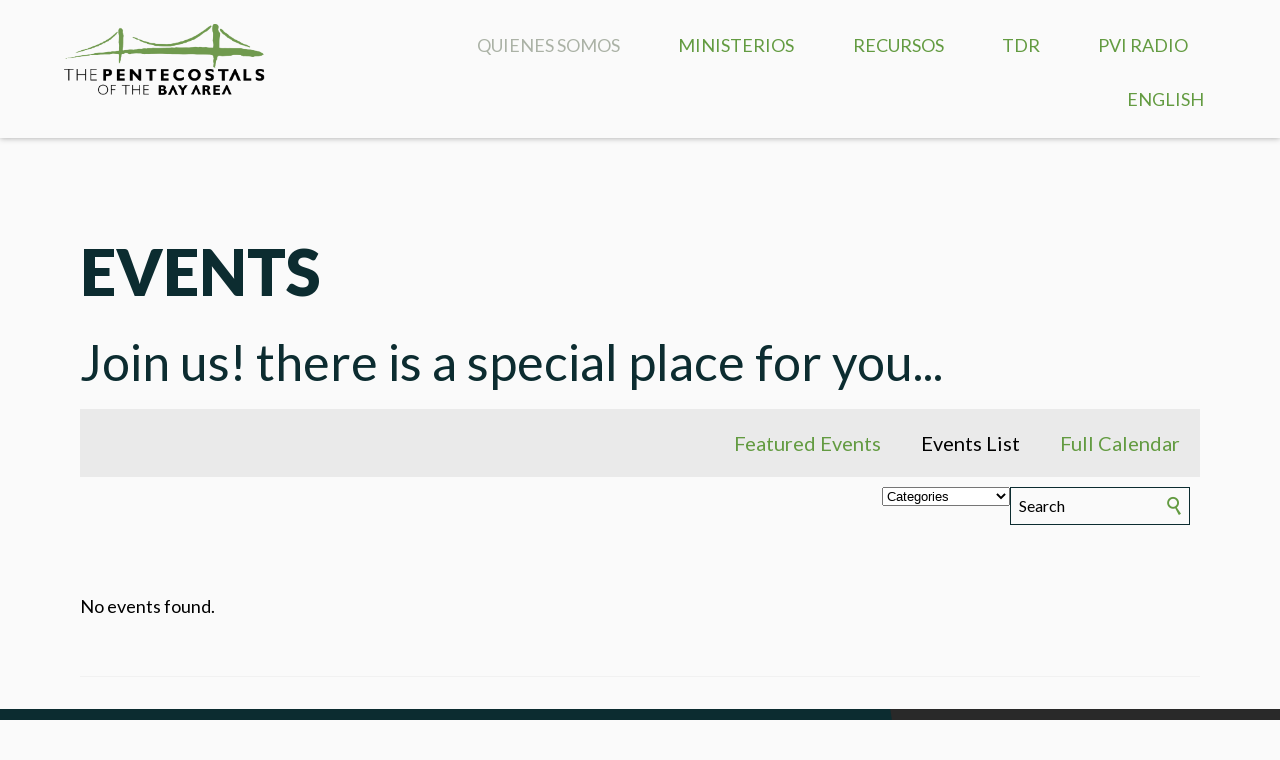

--- FILE ---
content_type: text/html; charset=UTF-8
request_url: https://pentecostales.org/english/resources/events/list/
body_size: 4155
content:
	<!DOCTYPE html>
<html class='no-js ' lang='en' xml:lang='en' data-cms='https://elexiocms.com' data-siteid='18108' data-themeid='mk031'>

<head>

<!--

Theme: MK031 "Spurgeon"
Design © 2026 Monk Development, Inc. All rights reserved.
For help, see: http://help.ekklesia360.com/

-->

<meta charset="utf-8">
<meta http-equiv="X-UA-Compatible" content="IE=edge">

<title>Events | The Pentecostals of the Bay Area</title>
<meta name="description" content="Join us! there is a special place for you..."/>
<meta name="keywords" content=""/>
<meta name="viewport" content="width=device-width, initial-scale=1.0, minimum-scale=1.0">
<meta content="yes" name="apple-mobile-web-app-capable">

<link href='https://fonts.googleapis.com/css?family=Lato:400,100,100italic,300,300italic,400italic,700,700italic,900,900italic' rel='stylesheet' type='text/css'>
<link rel="stylesheet" href="https://ac4a520296325a5a5c07-0a472ea4150c51ae909674b95aefd8cc.ssl.cf1.rackcdn.com/theme/css/theme-common.css" />
<link rel="stylesheet" href="/_assets/fonts/mk031/style.css" />
<link rel="stylesheet" href="/_assets/css/styles.css?t=20170113155458" />
<link rel="stylesheet" href="/_assets/css/override.css?t=20190429061755" />



<style>.r_grid{width:100%;margin:1em 0;clear:both}.r_grid .r_row{width:100%;margin-bottom:1em}.r_grid .r_row.omega{margin-bottom:0}.r_grid .clearfix:before,.r_grid .clearfix:after{content:" ";display:table}.r_grid .clearfix:after{clear:both}.r_grid .full,.r_grid .one-half,.r_grid .one-third,.r_grid .one-fourth,.r_grid .two-third,.r_grid .three-fourth,.r_grid .one-half.omega,.r_grid .one-third.omega,.r_grid .two-third.omega,.r_grid .one-fourth.omega,.r_grid .three-fourth.omega{padding-left:2.60281%;padding-right:2.60281%;width:94.79438%;float:right;margin-right:0;*margin-left:-1.66em;display:inline}.r_grid img{display:block;width:100%;height:auto;min-width:100%;max-width:100%;line-height:0;padding:0;margin:0}@media (max-width: 61.5em){.r_grid .full,.r_grid .one-half,.r_grid .one-third,.r_grid .one-fourth,.r_grid .two-third,.r_grid .three-fourth,.r_grid .one-half.omega,.r_grid .one-third.omega,.r_grid .two-third.omega,.r_grid .one-fourth.omega,.r_grid .three-fourth.omega{margin-bottom:1em}.r_grid .r_row{margin-bottom:0}}@media (min-width: 61.5em){.r_grid .full{width:100%;padding-left:0;padding-right:0;margin-left:0;margin-right:0;float:left}.r_grid .one-half{padding-left:0;padding-right:0;width:48.94268%;float:left;margin-right:2.11465%}.r_grid .one-third{padding-left:0;padding-right:0;width:31.92357%;float:left;margin-right:2.11465%}.r_grid .one-fourth{padding-left:0;padding-right:0;width:23.41401%;float:left;margin-right:2.11465%}.r_grid .two-third{padding-left:0;padding-right:0;width:65.96178%;float:left;margin-right:2.11465%}.r_grid .three-fourth{padding-left:0;padding-right:0;width:74.47134%;float:left;margin-right:2.11465%}.r_grid .one-half.omega{padding-left:0;padding-right:0;width:48.94268%;float:right;margin-right:0}.r_grid .one-third.omega{padding-left:0;padding-right:0;width:31.92357%;float:right;margin-right:0}.r_grid .one-fourth.omega{padding-left:0;padding-right:0;width:23.41401%;float:right;margin-right:0}.r_grid .two-third.omega{padding-left:0;padding-right:0;width:65.96178%;float:right;margin-right:0}.r_grid .three-fourth.omega{padding-left:0;padding-right:0;width:74.47134%;float:right;margin-right:0}}</style>
<script src="/_assets/js/lib/modernizr.js"></script>
<link rel="stylesheet" href="/_assets/css/layouts/mcms_events_3.css?t=20170113155458" />
</head>

<body id="events" class="subpage ">

<div id="wrap">
<header id="header">
<div class="container">
    <div class='logo'><a href='/'><img src='https://cdn.monkplatform.com/image/[base64]/pbalogoensite2.png?fm=webp' alt='The Pentecostals of the Bay Area' /></a></div>    <nav class="desktop">
    <ul id="nav">
  <li class="current" id="nav_quienes-somos"><a href='/quienes-somos/'>Quienes Somos</a>
    <ul>
      <li id="nav_quienes-somos_soy-nuevo"><a href='/quienes-somos/soy-nuevo/'>Soy Nuevo</a></li>
      <li class="current" id="nav_quienes-somos_lo-que-creemos"><a href='/quienes-somos/lo-que-creemos/'>Lo Que Creemos</a></li>
      <li id="nav_quienes-somos_nuestro-equipo"><a href='/quienes-somos/nuestro-equipo/'>Nuestro Equipo</a></li>
      <li id="nav_quienes-somos_horario-de-servicios-direccion"><a href='/quienes-somos/horario-de-servicios-direccion/'>Horario de servicios &amp; Dirección</a></li>
    </ul>
  </li>
  <li id="nav_ministerios"><a href='/ministerios/'>Ministerios</a>
    <ul>
      <li id="nav_ministerios_musica"><a href='/ministerios/musica/'>Musica</a></li>
      <li id="nav_ministerios_youth-connection-espanol"><a href='/ministerios/youth-connection-espanol/'>Youth Connection Español</a></li>
      <li id="nav_ministerios_heritage-kids-bap-espanol"><a href='/ministerios/heritage-kids-bap-espanol/'>Heritage Kids BAP Español</a></li>
      <li id="nav_ministerios_grupos-de-crecimiento"><a href='/ministerios/grupos-de-crecimiento/'>Grupos de Crecimiento</a></li>
      <li id="nav_ministerios_damas-pba"><a href='/ministerios/damas-pba/'>Damas PBA</a></li>
      <li id="nav_ministerios_varones-pba"><a href='/ministerios/varones-pba/'>Varones PBA</a></li>
    </ul>
  </li>
  <li id="nav_recursos"><a href='/recursos/'>Recursos</a>
    <ul>
      <li id="nav_recursos_ofrenda"><a href='/recursos/ofrenda/'>Ofrenda</a></li>
      <li id="nav_recursos_oracion"><a href='/recursos/oracion/'>Oración</a></li>
      <li id="nav_recursos_eventos"><a href='/recursos/eventos/'>Eventos</a></li>
    </ul>
  </li>
  <li id="nav_tdr"><a href='/tdr/'>TDR</a></li>
  <li id="nav_pvi-radio"><a href='/pvi-radio/'>PVI Radio</a></li>
  <li id="nav_english"><a href='/english/'>English</a>
    <ul>
      <li id="nav_english_about-us"><a href='/english/about-us/'>About Us</a></li>
      <li id="nav_english_ministries"><a href='/english/ministries/'>Ministries</a></li>
      <li id="nav_english_resources"><a href='/english/resources/'>Resources</a></li>
      <li id="nav_english_tor"><a href='/english/tor/'>TOR</a></li>
    </ul>
  </li>
</ul>
    </nav>
	<a href="#" id="nav-toggle"><span></span><i class="icon-menu"></i></a>
</div>
</header><!--end #header-->     <nav class="mobile">
<div class="mobile-inner">
    <ul id="mobilenav">
  <li class="current" id="mobilenav_quienes-somos"><a href='/quienes-somos/'>Quienes Somos</a>
    <ul>
      <li id="mobilenav_quienes-somos_soy-nuevo"><a href='/quienes-somos/soy-nuevo/'>Soy Nuevo</a></li>
      <li class="current" id="mobilenav_quienes-somos_lo-que-creemos"><a href='/quienes-somos/lo-que-creemos/'>Lo Que Creemos</a></li>
      <li id="mobilenav_quienes-somos_nuestro-equipo"><a href='/quienes-somos/nuestro-equipo/'>Nuestro Equipo</a></li>
      <li id="mobilenav_quienes-somos_horario-de-servicios-direccion"><a href='/quienes-somos/horario-de-servicios-direccion/'>Horario de servicios &amp; Dirección</a></li>
    </ul>
  </li>
  <li id="mobilenav_ministerios"><a href='/ministerios/'>Ministerios</a>
    <ul>
      <li id="mobilenav_ministerios_musica"><a href='/ministerios/musica/'>Musica</a></li>
      <li id="mobilenav_ministerios_youth-connection-espanol"><a href='/ministerios/youth-connection-espanol/'>Youth Connection Español</a></li>
      <li id="mobilenav_ministerios_heritage-kids-bap-espanol"><a href='/ministerios/heritage-kids-bap-espanol/'>Heritage Kids BAP Español</a></li>
      <li id="mobilenav_ministerios_grupos-de-crecimiento"><a href='/ministerios/grupos-de-crecimiento/'>Grupos de Crecimiento</a></li>
      <li id="mobilenav_ministerios_damas-pba"><a href='/ministerios/damas-pba/'>Damas PBA</a></li>
      <li id="mobilenav_ministerios_varones-pba"><a href='/ministerios/varones-pba/'>Varones PBA</a></li>
    </ul>
  </li>
  <li id="mobilenav_recursos"><a href='/recursos/'>Recursos</a>
    <ul>
      <li id="mobilenav_recursos_ofrenda"><a href='/recursos/ofrenda/'>Ofrenda</a></li>
      <li id="mobilenav_recursos_oracion"><a href='/recursos/oracion/'>Oración</a></li>
      <li id="mobilenav_recursos_eventos"><a href='/recursos/eventos/'>Eventos</a></li>
    </ul>
  </li>
  <li id="mobilenav_tdr"><a href='/tdr/'>TDR</a></li>
  <li id="mobilenav_pvi-radio"><a href='/pvi-radio/'>PVI Radio</a></li>
  <li id="mobilenav_english"><a href='/english/'>English</a>
    <ul>
      <li id="mobilenav_english_about-us"><a href='/english/about-us/'>About Us</a>
        <ul>
          <li id="mobilenav_english_about-us_im-new"><a href='/english/about-us/im-new/'>I&#039;m New</a></li>
          <li id="mobilenav_english_about-us_what-we-believe"><a href='/english/about-us/what-we-believe/'>What We Believe</a></li>
          <li id="mobilenav_english_about-us_our-staff"><a href='/english/about-us/our-staff/'>Our Staff</a></li>
          <li id="mobilenav_english_about-us_contact-us"><a href='/english/about-us/contact-us/'>Contact Us</a></li>
        </ul>
      </li>
      <li id="mobilenav_english_ministries"><a href='/english/ministries/'>Ministries</a>
        <ul>
          <li id="mobilenav_english_ministries_worship"><a href='/english/ministries/worship/'>Worship</a></li>
          <li id="mobilenav_english_ministries_youth-connection"><a href='/english/ministries/youth-connection/'>Youth Connection</a></li>
          <li id="mobilenav_english_ministries_heritage-kids-bap"><a href='/english/ministries/heritage-kids-bap/'>Heritage Kids BAP</a></li>
          <li id="mobilenav_english_ministries_growth-groups"><a href='/english/ministries/growth-groups/'>Growth Groups</a></li>
          <li id="mobilenav_english_ministries_pba-ladies"><a href='/english/ministries/pba-ladies/'>PBA Ladies</a></li>
          <li id="mobilenav_english_ministries_pba-men"><a href='/english/ministries/pba-men/'>PBA Men</a></li>
        </ul>
      </li>
      <li id="mobilenav_english_resources"><a href='/english/resources/'>Resources</a>
        <ul>
          <li id="mobilenav_english_resources_prayer"><a href='/english/resources/prayer/'>Prayer</a></li>
          <li id="mobilenav_english_resources_giving"><a href='/english/resources/giving/'>Giving</a></li>
          <li id="mobilenav_english_resources_events"><a href='/english/resources/events/'>Events</a></li>
        </ul>
      </li>
      <li id="mobilenav_english_tor"><a href='/english/tor/'>TOR</a></li>
    </ul>
  </li>
</ul>
</div>
</nav>

<div id="inner-wrap">
<div id="content" class="fullwidth">
<div class="container-inner">
	<div id="text">
        <h1 class="title">Events</h1><h3 class="subtitle">Join us! there is a special place for you...</h3>    
    <nav id="event-nav" class="clearfix">
      <ul>
        <li class="featured "><a href="/english/resources/events/featured">Featured Events</a></li>
        <li class="active"><a href="/english/resources/events/list">Events List</a></li>
        <li class=""><a href="/english/resources/events/calendar">Full Calendar</a></li>
      </ul>
    </nav>


    
      <section id="event-control-bar" class="event-list clearfix">

			
        <div class="event-right clearfix">

             <!-- Category Filtering Selector -->
    <div id='category-selector' >
      <form id='event_categories' name='event_categories' method="get" action="">
        <!-- submits directly<select id='category_select' name='category' onChange="document.forms['event_categories'].submit()">-->
       <select id='category_select' name='category' class="sorter">
          <option value="">Categories</option>
          <option value="all-church-event">All Church Event</option>
<option value="childrens-ministry">Children's Ministry</option>
<option value="family">Family</option>
<option value="growth-groups">Growth Groups</option>
<option value="service">Service</option>
<option value="small-group">Small Group</option>
<option value="womens-ministry">Women's Ministry</option>
<option value="youth-ministry">Youth Ministry</option>
        </select>
        <input id="eventFilterSubmit" type="submit" value="Submit" />
        <script type="text/javascript">/*hide the submit button, will be left for no-js users*/ document.getElementById("eventFilterSubmit").style.display = "none";</script>
      </form>
    </div>          <form id="module-search">
          <fieldset>
            <input id="module-search-term" name='search' value='Search' />
            <button type="submit" name="submit" id="module-search-submit" value="" class="icon-search"></button>
            </fieldset>
          </form>

        </div>

      </section><!-- #event-control-bar -->

      <section id="event-stage">

        
        <section><article style="padding:25px 0; border-bottom:1px solid #f1f1f1;"><p>No events found.</p></article></section>
        
      </section><!-- #event-stage -->


    
    	</div><!--end #text-->
</div>
</div><!--end #content-->

<footer id="footer">
	<div class="container">
		<div id="inner-footer">
			<div class="left">
				<div class="top">
					<div class="text">
						<h4>los pentecostales...</h4>
<h6>Creciendo localmente, alcanzando globalmente&hellip;</h6>					</div>
					<div class="links">
						<ul><li><a href='/' title="Inicio">Inicio</a></li><li><a href='/english' title="English">English</a></li><li><a href='/tdr' title="TDR">TDR</a></li><li><a href='/recursos/ofrenda' title="Ofrenda">Ofrenda</a></li></ul>					</div>
				</div>
				<div class="btm">
					<div class="logo">
						<a href='/' title="Home"><img src='https://cdn.monkplatform.com/image/[base64]/logo-footer.png?fm=webp' /></a>					</div>
					<div class="search">
						            <form action="/search-results/" method="get" id="searchForm" ><fieldset>
               <input type="text" id="search_term" name="keywords" value="" placeholder="search" class="clearClick" />
               <a id="search_go" href="#" class="mcmsSearch icon-search"></a>
<input type="hidden" name="show_results" value="N%3B" />

            </fieldset></form>					</div>
					<div class="social">
						<ul><li><a href='https://www.facebook.com/pbapittsburg/' target='_blank' title="Facebook" class='icon-facebook' ></a></li><li><a href='https://twitter.com/RevEliasLimones' target='_blank' title="Twitter" class='icon-twitter' ></a></li><li><a href='https://www.instagram.com/pbapittsburg/' target='_blank' title="Instagram" class='icon-instagram' ></a></li><li><a href='https://www.youtube.com/channel/UC5WMsVOt34lSitY8XIr1RfQ' target='_blank' title="Youtube" class='icon-youtube' ></a></li></ul>					</div>
				</div>
			</div>
			<div class="right">
				<div class="contact">
					<h6>Address</h6><p>1001 Stoneman Ave<br>Pittsburg, CA 94565</p><h6>Phone</h6><p>(925) 207-6787</p>				</div>
				<div class="copyright">
					<p>Copyright &copy; 2026 The Pentecostals of the Bay Area</p>
					<div id='vendor-tagline' class='light'><a class="elexioCMS" href="http://www.elexio.com" title="Elexio | Church Management Software, Database &amp; Website CMS" target="_blank">Elexio</a><link rel="stylesheet" href="https://ac4a520296325a5a5c07-0a472ea4150c51ae909674b95aefd8cc.ssl.cf1.rackcdn.com/theme/tagline/tagline-elexio.css
"/>
</div>
				</div>
			</div>
		</div>
	</div>
</footer><!--end #footer--></div><!--end #inner-wrap-->

</div><!--end #wrap-->

<script src="/_assets/js/lib/media.match.js"></script>
<script type="text/javascript" src="https://elexiocms.com/Clients/monkcms-user.js"></script>
<script data-main="/_assets/js/main" src="/_assets/js/lib/require.js"></script>
<script type="text/javascript" src="http://code.jquery.com/jquery-1.11.1.min.js"></script>


<!-- MODIFY: Change the file paths in this document: -->

<script type="text/javascript">

/*
 * This function REPLACES the submit function for the category filter. The goal is to avoid ugly
 * GET vars yet still have a meaningful linkable URL.
 */
function submitCategoryFilter(categoryFilterVal){

        
          //if possible preserve the tab - this assumes you're using jquery-tabs or a similar working library.
      //otherwise, just redirect using the statement in the "else" block
      if($('#tab-2').css('display') == "block"){
        window.location = "/english/resources/events/list/category/"+categoryFilterVal+"/#tab-2";
      }
      else{
        window.location = "/english/resources/events/list/category/"+categoryFilterVal+""; //adding the query_string here causes problems
      }
      
    }

</script><script type="text/javascript">
$(document).ready(function(){

  
});
</script>

</body>
</html>


--- FILE ---
content_type: text/css
request_url: https://pentecostales.org/_assets/css/override.css?t=20190429061755
body_size: 1906
content:
/* $background1, color, Body Background */
/* $background2, color, Header Background */
/* $nav1, color, Navigation Background */
/* $nav2, color, Navigation Color */
/* $nav3, color, Navigation Alt */
/* $nav4, color, Navigation Alt2 */
/* $color1, color, Text Color */
/* $color2, color, Link Color */
/* $color3, color, Link Alt */
/* $color4, color, Heading Color */
/* $color5, color, Heading Alt */
/* $highlight1, color, Highlight Background */
/* $highlight2, color, Dark Background */
/* $highlight3, color, Dark Color */
/* $footer1, color, Footer Background */
/* $footer2, color, Footer Background 2 */
/* $footer3, color, Footer Color */
/* $footer4, color, Footer Link */
/* $footer5, color, Footer Alt */
/* Background 1 - Body Background
================================================== */
body,
.ui-selectmenu-button,
#module-search fieldset,
#zip-search .zip-inner,
a.button-small:hover,
p.button-small a:hover,
a.button-medium:hover,
p.button-medium a:hover,
a.button-large:hover,
p.button-large a:hover,
#content #subnav > li > a:after,
#content .monkForm input[type=submit]:hover,
#content .monkForm fieldset > legend:after,
#bg-main,
.csstransitions .effect-side .bg-img:after,
.content-section .content-section-inner,
.content-section.hasbg .layout-left:before,
.content-section.hasbg .layout-left:after,
.content-section .widget article .image-wrap:after,
.content-section .widget.posts article .info,
.content-section .widget.posts article .info:after,
#event-control-bar {
  /* $background1 */
  background-color: #fafafa;
}

a.button-small,
p.button-small a,
a.button-medium,
p.button-medium a,
a.button-large,
p.button-large a,
#content .monkForm input[type=submit],
.ui-selectmenu-menu .ui-menu li,
.calendar th,
.calendar td > a:hover,
.list-time-month,
.featured-description:hover p,
.detail-item-header,
.list-item-header,
.comment-header,
#content .detail-item-header a:hover,
#content .list-item-header a:hover,
.comment-header span.commenter-name,
#pagination #current {
  /* $background1 */
  color: #fafafa;
}

#content .detail-item-header a,
#content .list-item-header a {
  /* $background1 */
  color: rgba(250, 250, 250, 0.7);
}

/* Background 2 - Header Background
================================================== */
#header {
  /* $background2 */
  background-color: #fafafa;
}

#nav > li > ul > li > a:hover {
  /* $background2 */
  color: #fafafa;
}

#nav > li > ul > li > a:hover {
  /* $background2 */
  border-left-color: #fafafa;
}

/* Nav 1 - Navigation Background
================================================== */
nav.mobile .mobile-inner,
#nav > li > ul > li > a {
  /* $nav1 */
  background-color: #0d3238;
}

#nav-toggle {
  /* $nav1 */
  color: #0d3238;
}

#nav > li > ul > li > a {
  /* $nav1 */
  border-left-color: #0d3238;
}

/* Nav 2 - Navigation Color
================================================== */
a.button-small:hover,
p.button-small a:hover,
a.button-medium:hover,
p.button-medium a:hover,
a.button-large:hover,
p.button-large a:hover,
#content .monkForm input[type=submit]:hover,
#mobilenav li a span i,
#mobilenav > li > a,
#mobilenav > li > ul > li > a,
#mobilenav > li > ul > li > ul li a,
#nav > li > a,
#nav > li > ul > li > a,
#nav-toggle i {
  /* $nav2 */
  color: #639b41;
}

#nav > li > ul > li > a:hover {
  /* $nav2 */
  background-color: #639b41;
}

#mobilenav > li > a,
#mobilenav > li > ul > li > a,
#mobilenav > li > ul > li > ul li a {
  /* $nav2 */
  border-bottom-color: #639b41;
}

/* Nav 3 - Navigation Alt
================================================== */
#mobilenav > li.current > a,
#mobilenav > li > ul > li.current > a {
  /* $nav3 */
  color: #3ca67a;
}

/* Nav 4 - Navigation Alt2
================================================== */
#nav > li.current > a,
#nav > li:hover > a {
  /* $nav4 */
  color: #abb2a6;
}

/* Color 1 - Text Color
================================================== */
body,
table caption,
table th,
table td,
textarea,
blockquote,
#content hr,
#content .monkForm div input,
#content .monkForm div textarea,
#content .monkForm div select,
#module-search-term,
#zip-search-term,
#content #event-nav li a:hover,
#content #event-nav li.active a {
  /* $color1 */
  color: #000000;
}

#content hr,
.calendar th,
p.list-time-month {
  /* $color1 */
  background-color: #000000;
}

p.list-time-day,
p.list-time-month,
.calendar td {
  /* $color1 */
  border-color: #000000;
}

/* Color 2 - Link Color
================================================== */
a,
a.button-small:hover,
p.button-small a:hover,
a.button-medium:hover,
p.button-medium a:hover,
a.button-large:hover,
p.button-large a:hover,
#content .monkForm input[type=submit]:hover,
#module-search-submit,
#zip-search-submit,
#event-control-bar h3,
#event-control-bar .event-list-title,
.calendar-month,
.list-month-title,
.calendar td > a,
.featured-start,
#events p.meta,
.featured-event p.meta,
#event-control-bar h3 span,
p.list-time-day,
#ekkSermons_5_detail .meta span,
#ekkSermons_5_detail .passage p,
#ekkSermons_5_detail .passage h5,
#ekkSermons_5_detail .sermon-right h4,
#ekkSermons_5_list article a.image-link {
  /* $color2 */
  color: #639b41;
}



a.button-small,
p.button-small a,
a.button-medium,
p.button-medium a,
a.button-large,
p.button-large a,
#content .monkForm input[type=submit],
#content .monkForm .checkbox input[type="checkbox"]:checked + label:before,
#content .monkForm .checkbox input[type="radio"]:checked + label:before,
#content .monkForm .radio input[type="checkbox"]:checked + label:before,
#content .monkForm .radio input[type="radio"]:checked + label:before,
form#newsletter input#newsletter_submit,
.ui-selectmenu-menu .ui-menu li:hover,
.content-section .widget.banners ul li a p,
.calendar td > a:hover,
.featured-description:hover,
#pagination #current {
  /* $color2 */
  background-color: #639b41;
}

::-webkit-scrollbar-thumb {
  /* $color2 */
  background-color: rgba(99, 155, 65, 0.8);
}

::-webkit-scrollbar-thumb:window-inactive {
  /* $color2 */
  background-color: rgba(99, 155, 65, 0.4);
}

a.button-small,
p.button-small a,
a.button-medium,
p.button-medium a,
a.button-large,
p.button-large a,
#content .monkForm input[type=submit],
.content-section .widget.banners ul,
#ekkSermons_5_list article a.image-link:after {
  /* $color2 */
  border-color: #639b41;
}

/* Color 3 - Link Alt
================================================== */
.featured-event:hover a,
.featured-event:hover p,
.featured-event:hover h2 + p.meta,
#module-search-submit:hover,
#zip-search-submit:hover {
  /* $color3 */
  color: #3ca67a;
}

/* Color 4 - Heading Color
================================================== */
h1,
h2,
h3,
h4,
h5,
h6,
#content .monkForm fieldset fieldset > legend,
.ui-selectmenu-button span.ui-selectmenu-text,
.ui-selectmenu-button span.icon-arrow-down {
  /* $color4 */
  color: #0c2c30;
}

.ui-selectmenu-menu .ui-menu {
  /* $color4 */
  background-color: #0c2c30;
}

.ui-selectmenu-button,
#module-search fieldset,
#zip-search .zip-inner {
  /* $color4 */
  border-color: #0c2c30;
}

/* Color 5 - Heading Alt
================================================== */
h2,
h4 {
  /* $color5 */
  color: #909799;
}

/* Highlight 1 - Highlight Background
================================================== */
#text:before,
#sidebar .widget article .info,
#content .monkForm div input,
#content .monkForm div textarea,
#content .monkForm div select,
#content .monkForm .checkbox label:before,
#content .monkForm .radio label:before,
.content-section.light .content-section-inner,
.content-section.hasbg.light .layout-left:before,
.content-section.hasbg.light .layout-left:after,
.content-section.light .widget article .image-wrap:after,
.filters,
#articles .featured,
#content #event-nav,
#ekkSermons_5_detail .sermon-top,
#ekkSermons_5_detail .sermon-top:before,
#ekkSermons_5_detail .sermon-top:after {
  /* $highlight1 */
  background-color: #eaeaea;
}

.list-weekday,
#ekkSermons_5_list h4,
#ekkSermons_5_detail .sermon-right h4 {
  /* $highlight1 */
  border-color: #eaeaea;
}

#articles .results,
#articles .items article .meta {
  /* $highlight1 */
  border-bottom-color: #eaeaea;
}

/* Highlight 2 - Dark Background
================================================== */
.div-callout,
#content .monkForm fieldset > legend,
#content #subnav > li > a,
content-section.dark .content-section-inner,
.content-section.div-callout .content-section-inner,
.content-section.hasbg.dark .layout-left:before,
.content-section.hasbg.div-callout .layout-left:before,
.content-section.hasbg.dark .layout-left:after,
.content-section.hasbg.div-callout .layout-left:after,
.content-section.dark .widget article .image-wrap:after,
.content-section.div-callout .widget article .image-wrap:after,
.content-section .widget.banners ul li,
.detail-item-header,
.list-item-header,
.comment-header,
.comment-body {
  /* $highlight2 */
  background-color: #0c2c30;
}

#blog-stage .grouping,
#blog-stage div.meta {
  /* $highlight2 */
  background-color: rgba(12, 44, 48, 0.15);
}

article.detail-item .detail-item-content,
article.list-item .list-item-content {
  /* $highlight2 */
  border-color: #0c2c30;
}

/* Highlight 3 - Dark Color
================================================== */
.page-title h1,
.page-title h3,
#scrollcontent,
.dark,
.div-callout,
.dark h1,
.div-callout h1,
.dark h2,
.div-callout h2,
.dark h3,
.div-callout h3,
.dark h4,
.div-callout h4,
.dark h5,
.div-callout h5,
.dark h6,
.div-callout h6,
.dark blockquote,
.div-callout blockquote,
#content #subnav > li > a,
#content .monkForm fieldset > legend,
.content-section .widget.banners ul li a,
.content-section .widget.banners ul li a h4,
.content-section .widget.banners ul li a p {
  /* $highlight3 */
  color: #fafafa;
}

/* Footer 1 - Footer Background
================================================== */
#footer {
  /* $footer1 */
  background-color: #0c2c30;
}

/* Footer 2 - Footer Background 2
================================================== */
#footer .left:after,
#footer .right,
#footer .right:before {
  /* $footer2 */
  background-color: #292929;
}

/* Footer 3 - Footer Color
================================================== */
#footer,
#footer h2,
#footer h3,
#footer h4,
#footer h5,
#footer h6,
#search_term {
  /* $footer3 */
  color: #fafafa;
}

#footer .left .top,
#search_term {
  /* $footer3 */
  border-bottom-color: #fafafa;
}

/* Footer 4 - Footer Link
================================================== */
#footer a,
#footer .right p,
#vendor-tagline {
  /* $footer4 */
  color: #639b41;
}

/* Footer 5 - Footer Alt
================================================== */
#footer a:hover {
  /* $footer5 */
  color: #3ca67a;
}

.content-section .widget.banners ul li p{
   /* $color2 */
   background-color: #639b41;
}


.featured-description:hover {
  /* $color3 */
  background-color: #3ca67a;
  /* for older browsers */
  background-color: rgba(60, 166, 122, 1);
}


section#featured-events .featured-event:hover h2 a,
section#featured-events .featured-event:hover p.featured-start,
section#featured-events .featured-event:hover p.meta,
section#featured-events .featured-event:hover p.meta a{
    /* $color2 */
  color: #639b41;
}

#text .content-section .widget.banners ul li p{
    /* $color2 */
  color: #639b41;
}

.calendar td > a:hover {
   /* $color2 */
  background-color: #639b41;
  
}

#nav > li#nav_english > ul {
  /*display: none;*/
}

--- FILE ---
content_type: text/css
request_url: https://pentecostales.org/_assets/css/layouts/mcms_events_3.css?t=20170113155458
body_size: 1806
content:
/**************************************************************************
 * Helper Functions - From HTML 5 Boilerplate
 *************************************************************************/
.push {
  clear: both;
}

.floatleft {
  float: left;
}

/**************************************************************************
 * event nav
 *************************************************************************/
#content #event-nav {
  font-weight: 400;
}

#content #event-nav ul {
  margin: 0;
  padding: 0;
  float: right;
}

#content #event-nav li {
  list-style: none;
  float: left;
  height: 68px;
  line-height: 68px;
  padding: 0 20px;
  margin: 0;
}

#content #event-nav li a {
  text-decoration: none;
}

#event-control-bar {
  position: relative;
  padding: 10px;
  height: 40px;
}

#event-control-bar h3 {
  margin: 0;
}

#event-control-bar.event-list {
  margin-bottom: 2em;
}

#event-control-bar .event-list-title {
  position: absolute;
  top: 15px;
  left: 30px;
  font-size: 1.25em;
  font-weight: 700;
}

.event-left {
  float: left;
}

.event-right {
  float: right;
}

/** Controls - Controls are separate for cal/list views because they have very different markup **/
/* list controls */
.list-controls {
  float: left;
  position: relative;
  left: 22px;
  top: -80px;
  width: 30%;
  width: 221px;
  line-height: 30px;
  padding-right: 50px;
  text-align: center;
  display: none;
}

.list-month-title {
  margin: 2px 25px 0 0;
  line-height: 40px;
  /* event-control-bar height */
  font-weight: 400;
}

.list-event-prev {
  float: left;
  position: absolute;
  right: 28px;
  top: 6px;
  font-size: 30px;
  display: none;
}

.list-event-next {
  float: left;
  position: absolute;
  right: 12px;
  top: 6px;
  font-size: 30px;
  display: none;
}

.list-event-prev.hasPrev {
  cursor: pointer;
  display: block;
}
.list-event-prev.hasPrev:hover {
  opacity: .6;
}

.list-event-next.hasNext {
  cursor: pointer;
  display: block;
}
.list-event-next.hasNext:hover {
  opacity: .6;
}

/* calendar controls */
.calendar-month {
  display: block;
  width: 221px;
  float: left;
  margin: 0 0 0 0;
  line-height: 40px;
  /* event-control-bar height */
  position: relative;
  top: -48px;
  left: 10px;
  font-weight: 400;
  padding: 0;
  padding-right: 50px;
  text-align: center;
  *text-align: right;
  /*ie7 hack to make the layout at least look decent */
}

.calendar-prev {
  cursor: pointer;
  display: block;
  position: absolute;
  right: 16px;
  top: 6px;
  text-align: left;
  font-size: 30px;
}
.calendar-prev:hover {
  opacity: .6;
}

.calendar-next {
  cursor: pointer;
  display: block;
  position: absolute;
  right: 0;
  top: 6px;
  text-align: left;
  font-size: 30px;
}
.calendar-next:hover {
  opacity: .6;
}

/* ---------- List ---------- */
.list-time {
  width: 60px;
  float: left;
  margin-right: -80px;
  font-weight: 700;
  text-align: center;
  text-transform: uppercase;
  line-height: 1.3;
}

p.list-time-day,
p.list-time-month {
  display: block;
  margin: 0;
  padding: 0;
}

p.list-time-day {
  text-transform: uppercase;
  font-size: 1.25em;
  border: 1px solid;
  border-top: 0;
}

p.list-time-month {
  text-transform: uppercase;
  font-size: 1.125em;
  border: 1px solid;
  border-bottom: 0;
  padding: 0;
}

.list-day-detail {
  padding-left: 80px;
}

.list-day h3 {
  font-size: 1.5em;
}

.list-weekday {
  line-height: 1.1;
  font-size: 1.5em;
  border-bottom: 1px solid rgba(0, 0, 0, 0.15);
  padding-bottom: 10px;
  margin-bottom: 10px;
  font-weight: 700;
}
@media (min-width: 64em) {
  .list-weekday {
    font-size: 2.5em;
  }
}

.nrf-message {
  text-align: center;
}

.day-stage {
  margin-top: 20px;
}

/* -------- Calendar ------- */
#cal-responsive {
  display: none;
}

.calendar {
  width: 100%;
  table-layout: fixed;
  border: 0;
  text-align: left;
}

.calendar th {
  text-align: left;
  padding: 10px;
  line-height: 1.1;
}

.calendar td {
  text-align: left;
  padding: 3px;
  height: 75px;
  /* will grow ... not sure how but it does */
  border: 1px solid;
  border-left: 0;
  border-top: 0;
  vertical-align: top;
}

.calendar td:first-child {
  border-left: 1px solid;
}

.calendar td > a {
  /* this is the clickable number */
  font-weight: 700;
  text-decoration: none;
  line-height: 1.1;
  display: block;
  padding: 3px;
  float: left;
  -webkit-border-radius: 3px;
  -moz-border-radius: 3px;
  border-radius: 3px;
  margin-bottom: 5px;
}

#content .calendar td ul {
  margin: 0 0 0 1.5em;
}

#content .calendar td ul {
  margin: 0 0 0 1em;
  padding: 0;
  clear: both;
}

#content .calendar td ul li {
  font-size: .875em;
  list-style: none;
  margin: 0 0 .5em 0;
  padding: 0;
  line-height: 1.1em;
}

#content .calendar td ul li:before {
  display: none;
}

/* Featured Events */
#featured-events {
  margin: 3em 0;
}

.featured-event {
  float: left;
  width: 31.68%;
  margin: 0 2.4% 3em 0;
}

.featured-event.end {
  margin-right: 0;
}

.featured-image {
  position: relative;
  overflow: hidden;
  display: block;
  margin-bottom: 1em;
  text-decoration: none;
  width: 100%;
  *z-index: 0;
}

.featured-image img {
  display: block;
  z-index: 2;
  width: 100%;
  height: auto;
  position: absolute;
  left: 0;
  top: 0;
}

.featured-image:hover img {
  z-index: 0;
}

.featured-image img.featured-image-push {
  width: 100%;
  position: relative;
}

.featured-description {
  z-index: 1;
  position: absolute;
  left: 0;
  top: 0;
  width: 92%;
  height: 88%;
  padding: 6% 4%;
}

#content .featured-description p {
  margin: 0;
}

.featured-event h2 {
  margin: .125em 0;
  font-size: 1.2em;
  font-size: 300;
}
@media (min-width: 64em) {
  .featured-event h2 {
    font-size: 1.5em;
  }
}

.event-row {
  margin-bottom: 1em;
  width: 100%;
}

/**************************************************************************
 * Filtering
 *************************************************************************/
/* @group Select Menus */
#event-control-bar .ui-selectmenu-button {
  float: left;
  margin-right: 1em;
}

/**************************************************************************
 * Seach field
 *************************************************************************/
#category-selector,
#event_categories div {
  float: left;
}

/**************************************************************************
 * Font & Sizing
 *************************************************************************/
a {
  text-decoration: none;
}

.event h3 {
  margin-bottom: .25em;
}

#content #event-nav li {
  font-size: 1.25em;
}

.list-month-title {
  font-size: 1.375em;
}

.list-month-search h4 {
  margin-bottom: 1em;
  text-align: center;
}

.calendar th {
  font-size: 1em;
}

.calendar td {
  font-size: .875em;
}

.calendar td ul li {
  font-size: .75em;
}

.calendar-month {
  font-size: 1.375em;
  text-transform: none;
}

p.list-time-day {
  font-size: 1.5em;
}

#content .featured-description p {
  font-size: .875em;
  margin: 0 !important;
}

.featured-event .meta {
  font-size: 1em;
  line-height: 1.4em;
}

.featured-start {
  font-size: .875em;
  font-weight: 400;
  margin-bottom: 5px;
}

/**************************************************************************
* Fonts and Colors
***************************************************************************/
#event-control-bar h3,
#event-control-bar .event-list-title,
.calendar-month,
.list-month-title,
.calendar td > a {
  color: #639b41;
}

.calendar th {
  background-color: #000000;
}

#events .meta,
.featured-event .meta {
  font-weight: 400;
}

#event-control-bar h3 span {
  color: #639b41;
}

#content #event-nav li a:hover,
#content #event-nav li.active a {
  color: #000000;
}


p.list-time-day,
p.list-time-month {
  border-color: #000000;
}

p.list-time-month {
  background-color: #000000;
}

#event-control-bar {
  background: #fafafa;
}

.calendar th,
.calendar td > a:hover,
.list-time-month,
.featured-description:hover p {
  color: #fafafa;
}

#content #event-nav {
  background-color: #eaeaea;
}

.calendar td {
  border-color: #000000;
}

@media (max-width: 64em) {
  #content #event-nav ul {
    float: none;
  }

  #content #event-nav li {
    height: auto;
    line-height: 1.3em;
    text-align: center;
    width: 45%;
    padding: 2.5%;
    padding-top: 3%;
  }

  #content #event-nav li.featured.active,
  #content #event-nav li.active {
    background: 0;
  }

  #content #event-nav li a {
    display: inline-block;
  }

  .list-controls {
    width: 75%;
  }

  #cal-responsive {
    display: block;
  }

  #cal-wrap {
    display: none;
  }

  .featured-event {
    width: 40%;
    margin: 0 5% 2% 5%;
  }

  .featured-event.end {
    margin: 0 5% 2% 5%;
  }

  .featured-description {
    display: none;
  }

  #event-control-bar {
    height: auto;
    text-align: center;
  }

  .content.view-calendar #event-control-bar {
    display: none;
  }

  #event-control-bar .event-right {
    float: none;
    width: 100%;
    padding-bottom: 10px;
    margin-bottom: 40px;
  }

  #category-selector {
    float: none;
    margin-bottom: 10px;
  }

  select.sorter {
    width: 80%;
    margin: 0 auto 1em auto;
  }

  #content #event-nav li:last-child {
    display: none;
  }

  .floatleft {
    float: none;
    margin-bottom: 10px;
  }
}


--- FILE ---
content_type: application/javascript
request_url: https://pentecostales.org/_assets/js/main.js
body_size: 631
content:
/**
 *
 * main.js - Loads main application modules and layout specific modules
 *
 *
 */

// Configure Require JS
requirejs.config({
	baseUrl: '/_assets/js/lib',
	paths: {
		'app': '/_assets/js/app',
		'layouts': '/_assets/js/layouts',
		'jquery': 'jquery',
		'jqueryui': 'jqueryui',
		'waypoints': 'waypoints.min',
		'monkcms': 'https://elexiocms.com/Clients/monkcms-dev',
		'themeCommon': 'https://ac4a520296325a5a5c07-0a472ea4150c51ae909674b95aefd8cc.ssl.cf1.rackcdn.com/theme/js/theme-common'
	},
	shim: {
		'jquery': {
			exports: '$'
		},
		'jqueryui': {
			exports: '$',
			deps: ['jquery'],
		},
		'waypoints': {
			exports: '$',
			deps: ['jquery']
		},
		'monkcms': {
			deps: ['jquery']
		}
	}
});

requirejs([
	'jquery',
	'jqueryui',
	'waypoints',
	'monkcms',
], function($, jqueryui, waypoints, monkcms)
{
	$(document).ready(function(){

		// Global functionality
		requirejs([
			'app/helper',
			'app/global',
			'app/mobile',
			'app/background',
			'app/bigvideo',
			'app/selectors',
			'app/rotator',
			'app/wardrobe',
			'app/notice',
			'monkcms',
			'themeCommon'
		], function(helper, global, mobile, background, bigvideo, selectors, rotator, wardrobe, notice, monkcms, themeCommon) {

			// Normalize browser behavior
			helper.init();

			// Init Global behavior
			global.init();

			// Init Mobile behavior
			mobile.init();

			// Background effect
			background.init();

			// Billboard bg video
			bigvideo.init();

			// Select menu
			selectors.init();

			// Rotator
			rotator.init();

			// Init Wardrobe and dependencies
			wardrobe.init();

			// Init user notice
			notice.init();

			helper.loadModules(
					[
						'articles',
						'events',
						'blogs',
						'sermons',
						{
							'module' : 'table',
							'type' : 'component',
							'selector' : '.responsive-table',
						}
					]);

		});
	});
});
